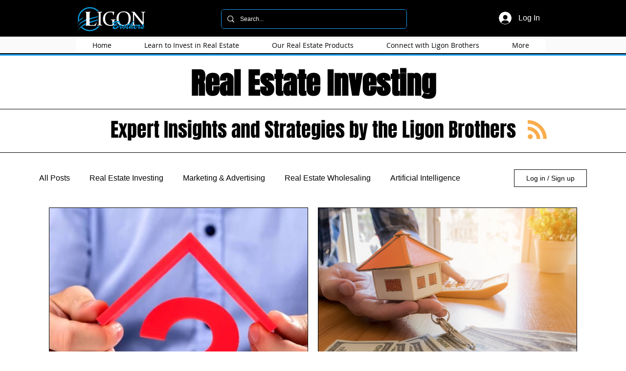

--- FILE ---
content_type: text/css; charset=utf-8
request_url: https://www.ligonbrothers.com/_serverless/pro-gallery-css-v4-server/layoutCss?ver=2&id=pro-blog&items=0_974_649%7C0_800_464&container=425_1080_780_720&options=gallerySizeType:px%7CgallerySizePx:450%7CimageMargin:20%7CisRTL:false%7CgalleryLayout:2%7CtitlePlacement:SHOW_BELOW%7CcubeRatio:1%7CisVertical:true%7CtextBoxHeight:300
body_size: 93
content:
#pro-gallery-pro-blog [data-hook="item-container"][data-idx="0"].gallery-item-container{opacity: 1 !important;display: block !important;transition: opacity .2s ease !important;top: 0px !important;left: 0px !important;right: auto !important;height: 830px !important;width: 530px !important;} #pro-gallery-pro-blog [data-hook="item-container"][data-idx="0"] .gallery-item-common-info-outer{height: 300px !important;} #pro-gallery-pro-blog [data-hook="item-container"][data-idx="0"] .gallery-item-common-info{height: 300px !important;width: 100% !important;} #pro-gallery-pro-blog [data-hook="item-container"][data-idx="0"] .gallery-item-wrapper{width: 530px !important;height: 530px !important;margin: 0 !important;} #pro-gallery-pro-blog [data-hook="item-container"][data-idx="0"] .gallery-item-content{width: 530px !important;height: 530px !important;margin: 0px 0px !important;opacity: 1 !important;} #pro-gallery-pro-blog [data-hook="item-container"][data-idx="0"] .gallery-item-hover{width: 530px !important;height: 530px !important;opacity: 1 !important;} #pro-gallery-pro-blog [data-hook="item-container"][data-idx="0"] .item-hover-flex-container{width: 530px !important;height: 530px !important;margin: 0px 0px !important;opacity: 1 !important;} #pro-gallery-pro-blog [data-hook="item-container"][data-idx="0"] .gallery-item-wrapper img{width: 100% !important;height: 100% !important;opacity: 1 !important;} #pro-gallery-pro-blog [data-hook="item-container"][data-idx="1"].gallery-item-container{opacity: 1 !important;display: block !important;transition: opacity .2s ease !important;top: 0px !important;left: 550px !important;right: auto !important;height: 830px !important;width: 530px !important;} #pro-gallery-pro-blog [data-hook="item-container"][data-idx="1"] .gallery-item-common-info-outer{height: 300px !important;} #pro-gallery-pro-blog [data-hook="item-container"][data-idx="1"] .gallery-item-common-info{height: 300px !important;width: 100% !important;} #pro-gallery-pro-blog [data-hook="item-container"][data-idx="1"] .gallery-item-wrapper{width: 530px !important;height: 530px !important;margin: 0 !important;} #pro-gallery-pro-blog [data-hook="item-container"][data-idx="1"] .gallery-item-content{width: 530px !important;height: 530px !important;margin: 0px 0px !important;opacity: 1 !important;} #pro-gallery-pro-blog [data-hook="item-container"][data-idx="1"] .gallery-item-hover{width: 530px !important;height: 530px !important;opacity: 1 !important;} #pro-gallery-pro-blog [data-hook="item-container"][data-idx="1"] .item-hover-flex-container{width: 530px !important;height: 530px !important;margin: 0px 0px !important;opacity: 1 !important;} #pro-gallery-pro-blog [data-hook="item-container"][data-idx="1"] .gallery-item-wrapper img{width: 100% !important;height: 100% !important;opacity: 1 !important;} #pro-gallery-pro-blog .pro-gallery-prerender{height:830px !important;}#pro-gallery-pro-blog {height:830px !important; width:1080px !important;}#pro-gallery-pro-blog .pro-gallery-margin-container {height:830px !important;}#pro-gallery-pro-blog .pro-gallery {height:830px !important; width:1080px !important;}#pro-gallery-pro-blog .pro-gallery-parent-container {height:830px !important; width:1100px !important;}